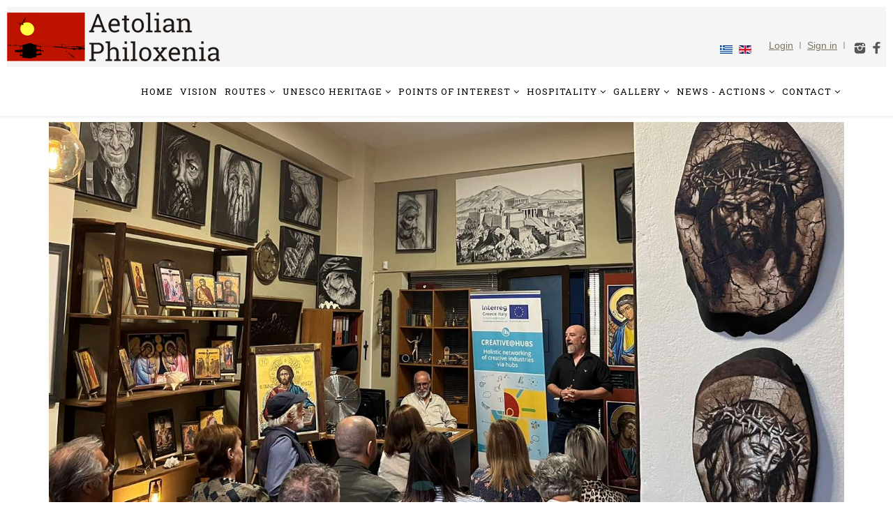

--- FILE ---
content_type: text/html; charset=utf-8
request_url: https://portal.aetolianphiloxenia.gr/index.php/en/test/94-news-actions-events/events-actions-workshops/308-23rd-cultural-industry-workshop-creative-hubs-creation-of-works-of-art-from-recyclable-materials-painting-on-raw-materials-aging-techniques-in-the-manufacture-of-images-in-collaboration-with-the-art-lighting-creations-icons-genesis
body_size: 10466
content:
<!DOCTYPE html>
<html xmlns="http://www.w3.org/1999/xhtml" xml:lang="en-gb" lang="en-gb" dir="ltr">
    <head>
<script>window.dataLayer = window.dataLayer || [];</script>
<!-- Google Tag Manager JS V.1.0.2 from Tools for Joomla -->
<script>(function(w,d,s,l,i){w[l]=w[l]||[];w[l].push({'gtm.start':
new Date().getTime(),event:'gtm.js'});var f=d.getElementsByTagName(s)[0],
j=d.createElement(s),dl=l!='dataLayer'?'&l='+l:'';j.async=true;j.src=
'//www.googletagmanager.com/gtm.js?id='+i+dl;f.parentNode.insertBefore(j,f);
})(window,document,'script','dataLayer','');</script>
<!-- End Google Tag Manager JS -->
        <meta http-equiv="X-UA-Compatible" content="IE=edge">
        <meta name="viewport" content="width=device-width, initial-scale=1">
                <!-- head -->
        <base href="https://portal.aetolianphiloxenia.gr/index.php/en/test/94-news-actions-events/events-actions-workshops/[base64]" />
	<meta http-equiv="content-type" content="text/html; charset=utf-8" />
	<meta name="author" content="aetolian1" />
	<meta name="generator" content="Joomla! - Open Source Content Management" />
	<title>23rd Cultural Industry Workshop (Creative@Hubs) &quot;Creation of works of art from recyclable materials, painting on raw materials &amp; aging techniques in the manufacture of images&quot;, in collaboration with the “Art Lighting Creations” &amp; “ICONS GENESIS”</title>
	<link href="https://portal.aetolianphiloxenia.gr/index.php/el/test/90-2021-06-16-05-34-38/2021-07-06-21-35-20/307-23-creative-hubs-art-lighting-creations-icons-genesis" rel="alternate" hreflang="el-GR" />
	<link href="https://portal.aetolianphiloxenia.gr/index.php/en/test/94-news-actions-events/events-actions-workshops/[base64]" rel="alternate" hreflang="en-GB" />
	<link href="/images/dimitra/fav.png" rel="shortcut icon" type="image/vnd.microsoft.icon" />
	<link href="/favicon.ico" rel="shortcut icon" type="image/vnd.microsoft.icon" />
	<link href="https://portal.aetolianphiloxenia.gr/index.php/en/component/search/?Itemid=727&amp;catid=94&amp;id=308&amp;format=opensearch" rel="search" title="Search Aitoliki Filoxenia" type="application/opensearchdescription+xml" />
	<link href="https://portal.aetolianphiloxenia.gr/media/plg_social2s/css/behavior/s2sdefault.css" rel="stylesheet" type="text/css" />
	<link href="https://portal.aetolianphiloxenia.gr/media/plg_social2s/css/styles/default.css" rel="stylesheet" type="text/css" />
	<link href="https://portal.aetolianphiloxenia.gr/media/plg_social2s/css/s2sfont.min.css" rel="stylesheet" type="text/css" />
	<link href="//fonts.googleapis.com/css?family=Roboto+Slab:100,300,regular,700&amp;subset=greek,cyrillic-ext" rel="stylesheet" type="text/css" />
	<link href="/templates/shaper_helix3/css/bootstrap.min.css" rel="stylesheet" type="text/css" />
	<link href="/templates/shaper_helix3/css/font-awesome.min.css" rel="stylesheet" type="text/css" />
	<link href="/templates/shaper_helix3/css/legacy.css" rel="stylesheet" type="text/css" />
	<link href="/templates/shaper_helix3/css/template.css" rel="stylesheet" type="text/css" />
	<link href="/templates/shaper_helix3/css/presets/preset1.css" rel="stylesheet" type="text/css" class="preset" />
	<link href="/templates/shaper_helix3/css/frontend-edit.css" rel="stylesheet" type="text/css" />
	<link href="/media/mod_languages/css/template.css?65329462543f8e4090d03b7b1a6b4d2f" rel="stylesheet" type="text/css" />
	<style type="text/css">
body{font-family:Roboto Slab, sans-serif; font-weight:300; }h1{font-family:Roboto Slab, sans-serif; font-weight:300; }h2{font-family:Roboto Slab, sans-serif; font-weight:normal; }h3{font-family:Roboto Slab, sans-serif; font-weight:normal; }h4{font-family:Roboto Slab, sans-serif; font-weight:normal; }h5{font-family:Roboto Slab, sans-serif; font-weight:normal; }h6{font-family:Roboto Slab, sans-serif; font-weight:700; }.sp-megamenu-parent{font-family:Roboto Slab, sans-serif; font-size:14px; font-weight:300; }p {text-align: justify;}
.fa.fa-facebook, .fa.fa-twitter, .fa.fa-youtube {padding-left: 3px;}

.sp-top2 {font-family: Arial, Helvetica, sans-serif; text-align: right; margin-top: 35px;}

.featherlight .featherlight-close-icon {font-size: 30px;}

.sp-simpleportfolio-btns a.btn-view,
.sp-simpleportfolio-overlay .btn-view {
    display: none !important;}

.featherlight:last-of-type {background: rgb(255 255 255 / 90%);}



.Modern-Slider .item .img-fill {max-height: 870px !important;}

.sp-module ul >li >a {line-height: 18px;}

#contact {margin-left: 0px !important;}


html, body{
	margin:0;
	padding:0;	
}
#myTable {
	float:left;
	border-collapse:collapse;	
	width:100%;
}
/* #Tablet (Portrait)
================================================== */
/* Note: Design for a width of 768px */
@media all and (max-width: 479px) {
    td.col_1{
        display:inline;
		width:100%;
		height:0;
		opacity:0;
		visibility: collapse;		
    } 
}
/* #Mobile (Landscape)
================================================== */
/* Note: Design for a width of 600px */
@media all and (min-width: 600px) and (max-width: 767px) {
    td.col_2{
        disply:none;
		width:0;
		height:0;
		opacity:0;
		visibility: collapse
    } 
}
/* #Mobile (Landscape)
================================================== */
/* Note: Design for a width of 480px */
@media all and (min-width: 480px) and (max-width: 599px) {
    td.col_3{
        disply:none;
		width:0;
		height:0;
		opacity:0;
		visibility: collapse
    } 
}
/*  #Mobile (Portrait)
================================================== */
/* Note: Design for a width of 320px */
@media all and (max-width: 479px) {
    td.col_4{
        display:none;
		width:0;
		height:0;
		opacity:0;
		visibility: collapse
    }    
}








.h8 {text-decoration: none; font-weight: 700; font-size: 16px;}


.nav>li>a {text-decoration: none; font-weight: 700; line-height: 28px; padding: 20px;}
.entry-header {margin-bottom: 10px;}

.sp-module ul >li >a:before {content: none;}

.sp-page-builder .page-content #section-id-1623268972478 .sppb-section-title .sppb-title-heading {font-weight: 600;}
.sp-page-builder .page-content #section-id-1623268972457 .sppb-section-title .sppb-title-heading {font-weight: 600;}
.sp-page-builder .page-content #section-id-1623268972424 .sppb-section-title .sppb-title-heading {font-weight: 600;}

body {font-weight: 400;}

.sppb-flipbox-panel .flip-box .flip-box-inner a {text-decoration: none;}

a {text-decoration: underline;}
.sp-module ul >li >a {text-decoration: none; font-weight: 700; line-height: 28px; padding: 10px 0;}
.sp-simpleportfolio .sp-simpleportfolio-item .sp-simpleportfolio-overlay-wrapper .sp-simpleportfolio-overlay {background: rgb(105 100 85 / 84%);}

.sp-simpleportfolio .sp-simpleportfolio-item .sp-simpleportfolio-info h3>a {font-weight: 100; color: #736230; line-height: 20px;}
.sp-simpleportfolio .sp-simpleportfolio-item .sp-simpleportfolio-info h3>a:hover {color: #444444 !important; }
.sp-simpleportfolio .sp-simpleportfolio-item .sp-simpleportfolio-info h3:hover {color: #444444 !important; }

.sp-simpleportfolio .sp-simpleportfolio-item .sp-simpleportfolio-info a:hover {color: #444444 !important;}

.sp-simpleportfolio .sp-simpleportfolio-item .sp-simpleportfolio-info:hover {background: #a6a398; color: #444444 !important;}

.sp-simpleportfolio .sp-simpleportfolio-item .sp-simpleportfolio-info {font-size: 14px;}

.sp-simpleportfolio .sp-simpleportfolio-item .sp-simpleportfolio-info h3 {font-size: 20px; color: #736230; line-height: 16px;}




.sp-module .sp-module-title {font-size: 18px; margin: 20px 0px 0 0px; color: #797360;}

.sp-megamenu-parent >li >a, .sp-megamenu-parent >li >span {line-height: 70px; text-decoration: none;}

.sppb-image-carousel-layout1 .sppb-carousel-extended-content-wrap, .sppb-image-carousel-layout1 .sppb-carousel-extended-item img, .sppb-image-carousel-layout1 .sppb-carousel-extended-item-overlay {border-radius: 0px;}

#sp-header {height: 70px;}
#sp-main-body {padding: 0px;}
.page-header {display: none;}

.lnpd_item_wrapper .lnpd_item_with_intro .lnpd_item_introtext {background: none; font-size: 1.2em; }

.lnpd_item_wrapper .lnpd_item_with_intro .lnpd_item_title {color: #736230; font-size: 20px; font-weight: 300; text-decoration: none;}

#sp-page-builder .sppb-section-title {margin-bottom: 20px;}

.sp-page-builder .page-content #section-id-1623268972478 .sppb-section-title .sppb-title-subheading  {  line-height: 40px;
  font-size: 30px;
  font-weight: 900;
  color: #2a2a2a;}

.sppb-carousel-extended-heading {  
  margin: 0;
  padding: 30px 30px 20px 30px;
  font-size: 18px;
  font-weight: 300;
  color: #fff;
  position: relative;
  width: 100%;
  background-color: #797360;
  border: 1px solid #797360;
  transform: translateY(100%)
  translateY(80px)
  translateZ(0);
  transition: transform 0.5s ease-out;}

.sppb-carousel-extended-heading:hover {
  transform: translateY(100%)
  translateY(60px)
  translateZ(0);}


.sp-page-builder .page-content #section-id-1623268972424 .sppb-section-title .sppb-title-subheading {font-weight: 900; line-height: 40px;}

.sppb-carousel-arrow.right i {top: 15px;}
.sppb-carousel-arrow.left i {top: 15px;}
.sppb-carousel-arrow {  position:absolute;
  top:50%;
  right:30px;
  width: 50px;
  height: 50px;
  background-color: #797360;
  border:0 none;
  border-radius: 50%;
  font-family: 'FontAwesome';
  color:#FFF;
  outline: none;
  opacity: 0.3;
  transition: all .3s;}

#sp-footer {background: #e8e8e8; color: #6f6f6f; font-size: 12px; text-align: right; font-weight: 400;}

.fa.fa-facebook, .fa.fa-twitter, .fa.fa-youtube {color: #444444;}

.sp-megamenu-parent .sp-dropdown .sp-dropdown-inner {padding: 0px;}
.sp-megamenu-parent >li a {font-size: 13px; font-weight: 400;}
.sp-megamenu-parent .sp-dropdown li.sp-menu-item >a
{  opacity: 1;
  display: inline-table;
  background: #f7f7f7;
  font-weight: 400;
  color: #2a2a2a!important;
  padding-left: 20px;
  padding-right: 20px;
  height: 0px;
  width: 100%;
  -webkit-transition: all 0.3s ease 0s;
  -moz-transition: all 0.3s ease 0s;
  -o-transition: all 0.3s ease 0s;
  transition: all 0.3s ease 0s;
  position: relative;
  border-bottom: 1px solid #eee;}

.sp-megamenu-parent .sp-dropdown li.sp-menu-item >a {text-decoration: none;}


.sp-megamenu-parent .sp-dropdown li.sp-menu-item >a:hover {  opacity: 1;
   background: #fff;
  color: #736230!important;
  padding-left: 25px;}

.sp-megamenu-parent >li >a, .sp-megamenu-parent >li >span {padding: 0 5px;}

#sp-top-bar{ background-color:#f5f5f5;color:#999999;margin:10px 10px 0px 10px; }#sp-bottom{ background-color:#dbdbdd;padding:100px 0px; }
	</style>
	<script src="/media/jui/js/jquery.min.js?65329462543f8e4090d03b7b1a6b4d2f" type="text/javascript"></script>
	<script src="/media/jui/js/jquery-noconflict.js?65329462543f8e4090d03b7b1a6b4d2f" type="text/javascript"></script>
	<script src="/media/jui/js/jquery-migrate.min.js?65329462543f8e4090d03b7b1a6b4d2f" type="text/javascript"></script>
	<script src="/media/system/js/caption.js?65329462543f8e4090d03b7b1a6b4d2f" type="text/javascript"></script>
	<script src="/templates/shaper_helix3/js/bootstrap.min.js" type="text/javascript"></script>
	<script src="/templates/shaper_helix3/js/jquery.sticky.js" type="text/javascript"></script>
	<script src="/templates/shaper_helix3/js/main.js" type="text/javascript"></script>
	<script src="/templates/shaper_helix3/js/frontend-edit.js" type="text/javascript"></script>
	<script type="text/javascript">
var s2s_mobile = '';
                (function(d){
                  var f = d.getElementsByTagName('SCRIPT')[0], p = d.createElement('SCRIPT');
                  p.type = 'text/javascript';
                  p.async = false;
                  p.defer = true;
                  p.src = 'https://portal.aetolianphiloxenia.gr/media/plg_social2s/js/social2s.min.js';
                  f.parentNode.insertBefore(p, f);
                }(document));
            var insert = '0';var insert_position = '0';var insert_element = '';var s2s_checkCookie = '0';var s2s_lang_1tag = 'en_GB';var s2s_lang_2tag = 'en';var s2s_lang_direction = 'lang_directon_right';var s2s_load_scripts_onload = '2';var s2s_context = 'com_content.article';var s2s_debug = '0';var s2s_version = '4.1.6';var s2s_art_mobile_min = '978';var s2s_k2_remove_social = '0';var s2s_sha = '';var s2s_cta_active = '0';var s2s_cta_default = 'twitter';var twitter_b_count_hide = '1';var twitter_b_count = '0';var facebook_count_hide = '1';var facebook_like_count = '0';var facebook_share_count = '0';var facebook_total_count = '0';var pinterest_count_hide = '1';var pinterest_count = '0';var linkedin_count_hide = '1';var linkedin_count = '0';var gplus_b_count_hide = '1';var gplus_b_count = '0';var tumblr_count = '0';var tumblr_count_hide = '0';var vk_b_count_hide = '1';var vk_b_count = '0';var php_full_link = 'https%3A%2F%2Fportal.aetolianphiloxenia.gr%2Findex.php%2Fen%2Ftest%2F94-news-actions-events%2Fevents-actions-workshops%[base64]';var php_title = '23rd%20Cultural%20Industry%20Workshop%20%28Creative%40Hubs%29%20%22Creation%20of%20works%20of%20art%20from%20recyclable%20materials%2C%20painting%20on%20raw%20materials%20%26%20aging%20techniques%20in%20the%20manufacture%20of%20images%22%2C%20in%20collaboration%20with%20the%20%E2%80%9CArt%20Lighting%20Creations%E2%80%9D%20%26%20%E2%80%9CICONS%20GENESIS%E2%80%9D';jQuery(window).on('load',  function() {
				new JCaption('img.caption');
			});
var sp_preloader = '0';

var sp_gotop = '0';

var sp_offanimation = 'default';

	</script>
	<meta property="og:title" content="23rd Cultural Industry Workshop (Creative@Hubs) &quot;Creation of works of art from recyclable materials, painting on raw materials &amp; aging techniques in the manufacture of images&quot;, in collaboration with the “Art Lighting Creations” &amp; “ICONS GENESIS”"><meta property="og:description" content="The Chamber of Aetoloakarnania in the context of the implementation of the operation &quot;Holistic networking of creative SMEs through collaborative spaces (hubs) Holistic networking of creative industries via hubs - Creative@Hubs&quot;, co-organized the 23rd knowledge extension workshop on: &quot;Creation of works of art from recyclable materials, painting on raw materials &amp; aging techniques in the manufacture of images&quot;, in collaboration with the “Art Lighting Creations” &amp; “ICONS GENESIS”The 23rd cultural industry workshop was successfully..."><meta property="og:image" content="https://portal.aetolianphiloxenia.gr/images/Aetolian1/23rd_4_1.jpg"><meta property="og:image:width" content="500" /><meta property="og:image:height" content="399" /><meta property="og:site_name" content="Aitoliki Filoxenia" /><meta property="og:url"  content="https://portal.aetolianphiloxenia.gr/index.php/en/test/94-news-actions-events/events-actions-workshops/[base64]" /><meta property="og:type"  content="website" /><meta property="fb:app_id" content="514279921989553" />
	<meta property="og:url" content="https://portal.aetolianphiloxenia.gr/index.php/en/test/94-news-actions-events/events-actions-workshops/[base64]" />
	<meta property="og:type" content="article" />
	<meta property="og:title" content="23rd Cultural Industry Workshop (Creative@Hubs) "Creation of works of art from recyclable materials, painting on raw materials & aging techniques in the manufacture of images", in collaboration with the “Art Lighting Creations” & “ICONS GENESIS”" />
	<meta property="og:description" content="The Chamber of Aetoloakarnania in the context of the implementation of the operation "Holistic networking of creative SMEs through collaborative spaces (hu..." />
	<meta property="og:image" content="https://portal.aetolianphiloxenia.gr/images/2022/10/18/23rd 11.jpg" />
	<meta property="og:image:width" content="600" />
	<meta property="og:image:height" content="315" />
	<link href="https://portal.aetolianphiloxenia.gr/index.php/el/test/90-2021-06-16-05-34-38/2021-07-06-21-35-20/307-23-creative-hubs-art-lighting-creations-icons-genesis" rel="alternate" hreflang="x-default" />

        <!-- Global site tag (gtag.js) - Google Analytics -->
<script async src="https://www.googletagmanager.com/gtag/js?id=UA-210476225-1"></script>
<script>
  window.dataLayer = window.dataLayer || [];
  function gtag(){dataLayer.push(arguments);}
  gtag('js', new Date());

  gtag('config', 'UA-210476225-1');
</script>
<!-- Google Tag Manager -->
<script>(function(w,d,s,l,i){w[l]=w[l]||[];w[l].push({'gtm.start':
new Date().getTime(),event:'gtm.js'});var f=d.getElementsByTagName(s)[0],
j=d.createElement(s),dl=l!='dataLayer'?'&l='+l:'';j.async=true;j.src=
'https://www.googletagmanager.com/gtm.js?id='+i+dl;f.parentNode.insertBefore(j,f);
})(window,document,'script','dataLayer','GTM-KK9WG5H');</script>
<!-- End Google Tag Manager -->
<title>Aetolean Philoxenia</title>
    </head>

    <body class="site com-content view-article no-layout no-task itemid-727 en-gb ltr  sticky-header layout-fluid off-canvas-menu-init">
<!-- Google Tag Manager iframe V.1.0.2 from Tools for Joomla -->
<noscript><iframe src='//www.googletagmanager.com/ns.html?id='
height='0' width='0' style='display:none;visibility:hidden'></iframe></noscript>
<!-- End Google Tag Manager iframe -->

        <div class="body-wrapper">
            <div class="body-innerwrapper">
                <section id="sp-top-bar"><div class="row"><div id="sp-logo" class="col-xs-12 col-sm-6 col-md-6"><div class="sp-column "><div class="logo"><a href="/"><img class="sp-default-logo" src="/images/dimitra/logo.png" alt="Aitoliki Filoxenia"></a></div></div></div><div id="sp-top2" class="col-xs-12 col-sm-6 col-md-6"><div class="sp-column sp-top2"><div class="sp-module "><div class="sp-module-content"><div class="mod-languages">

	<ul class="lang-inline" dir="ltr">
						<li>
			<a href="/index.php/el/test/90-2021-06-16-05-34-38/2021-07-06-21-35-20/307-23-creative-hubs-art-lighting-creations-icons-genesis">
												<img src="/media/mod_languages/images/el_gr.gif" alt="Ελληνικά" title="Ελληνικά" />										</a>
			</li>
											<li class="lang-active">
			<a href="https://portal.aetolianphiloxenia.gr/index.php/en/test/94-news-actions-events/events-actions-workshops/[base64]">
												<img src="/media/mod_languages/images/en.gif" alt="English (UK)" title="English (UK)" />										</a>
			</li>
				</ul>

</div>
</div></div><div class="sp-module "><div class="sp-module-content">

<div class="custom"  >
	<table border="0">
<tbody>
<tr>
<td style="vertical-align: bottom;" valign="bottom"><a href="http://hot.aetolianphiloxenia.gr/el_GR/authentication/login">Login</a></td>
<td style="vertical-align: bottom;" valign="bottom">  I  </td>
<td style="vertical-align: bottom;" valign="bottom"><a href="https://hot.aetolianphiloxenia.gr/el_GR/authentication/register">Sign in</a></td>
<td style="vertical-align: bottom;" valign="bottom">  I  </td>
<td style="vertical-align: bottom;" valign="bottom"><a href="https://www.instagram.com/terms/unblock/?next=/aetolianphiloxenia/" target="_blank" rel="noopener noreferrer"><img src="/images/instagram01.png" alt="" /></a></td>
<td style="vertical-align: bottom;" valign="bottom"><a href="https://www.facebook.com/profile.php?id=100073087070487" target="_blank" rel="noopener noreferrer"><img src="/images/facebook01.png" alt="" /></a></td>
</tr>
</tbody>
</table></div>
</div></div></div></div></div></section><section id="sp-section-2"><div class="container"><div class="row"><div id="sp-top3" class="col-xs-12 col-sm-12 col-md-12 hidden-md hidden-lg hidden-sm"><div class="sp-column "><div class="sp-module "><div class="sp-module-content">

<div class="custom"  >
	<table style="width: 100%;">
<tbody>
<tr>
<td colspan="2"><img style="display: block; margin-left: auto; margin-right: auto;" src="/images/dimitra/app/donwload_app.jpg" alt="" /></td>
</tr>
<tr>
<td style="text-align: -webkit-right;"><a href="#"><img src="/images/dimitra/app/google.jpg" alt="" /></a></td>
<td><a href="#"><img src="/images/dimitra/app/ios.jpg" alt="" /></a></td>
</tr>
</tbody>
</table></div>
</div></div></div></div></div></div></section><header id="sp-header"><div class="container"><div class="row"><div id="sp-menu" class="col-xs-12 col-sm-12 col-md-12"><div class="sp-column ">			<div class='sp-megamenu-wrapper'>
				<a id="offcanvas-toggler" class="visible-sm visible-xs" aria-label="Helix Megamenu Options" href="#"><i class="fa fa-bars" aria-hidden="true" title="Helix Megamenu Options"></i></a>
				<ul class="sp-megamenu-parent menu-slide-down hidden-sm hidden-xs"><li class="sp-menu-item"><a  href="/index.php/en/home-3"  >Home</a></li><li class="sp-menu-item"><a  href="/index.php/en/pages-2"  >VISION</a></li><li class="sp-menu-item sp-has-child"><a  href="#"  >ROUTES</a><div class="sp-dropdown sp-dropdown-main sp-menu-right" style="width: 240px;"><div class="sp-dropdown-inner"><ul class="sp-dropdown-items"><li class="sp-menu-item"><a  href="/index.php/en/blog-2/blog-with-right-sidebar"  >CULTURE, ENVIROMENT &amp; HISTORY ROUTE in &quot;Messolonghi-Aetoliko&quot; LAGOON</a></li><li class="sp-menu-item"><a  href="/index.php/en/blog-2/blog-with-right-sidebar-2"  >CULTURAL ROUTE OF ANCIENT THEATERS IN AETOLIA</a></li><li class="sp-menu-item"><a  href="/index.php/en/blog-2/blog-with-right-sidebar-3"  >SAINT NIKOLAOS ROUTE IN THE AETOLIAN LAND</a></li><li class="sp-menu-item"><a  href="/index.php/en/blog-2/blog-with-right-sidebar-4"  >HISTORICAL ROUTE OF S.C. MESSOLONGHI</a></li></ul></div></div></li><li class="sp-menu-item sp-has-child"><a  href="#"  >UNESCO HERITAGE</a><div class="sp-dropdown sp-dropdown-main sp-menu-right" style="width: 240px;"><div class="sp-dropdown-inner"><ul class="sp-dropdown-items"><li class="sp-menu-item"><a  href="/index.php/en/post-formats-7/post-formats-2"  >INTANGIBLE CULTURAL HERITAGE OF GREECE</a></li><li class="sp-menu-item"><a  href="/index.php/en/post-formats-7/post-formats-9"  >THE FEAST OF Ai SYMIOS IN MESSOLONGHI</a></li><li class="sp-menu-item"><a  href="/index.php/en/post-formats-7/post-formats-10"  >THE FEAST OF SAINT AGATHI IN AETOLIKO</a></li><li class="sp-menu-item"><a  href="/index.php/en/post-formats-7/post-formats-11"  >FISHING WITH “STAFNOKARI” IN AETOLIKO</a></li></ul></div></div></li><li class="sp-menu-item sp-has-child"><a  href="#"  >POINTS OF INTEREST</a><div class="sp-dropdown sp-dropdown-main sp-menu-right" style="width: 240px;"><div class="sp-dropdown-inner"><ul class="sp-dropdown-items"><li class="sp-menu-item"><a  href="/index.php/en/post-formats-8/post-formats-3"  >CULTURE – HISTORY</a></li><li class="sp-menu-item"><a  href="/index.php/en/post-formats-8/post-formats-4"  >NATURE &amp; COUNTRYSIDE</a></li></ul></div></div></li><li class="sp-menu-item sp-has-child"><a  href="#"  >HOSPITALITY </a><div class="sp-dropdown sp-dropdown-main sp-menu-right" style="width: 240px;"><div class="sp-dropdown-inner"><ul class="sp-dropdown-items"><li class="sp-menu-item"><a  href="/index.php/en/post-formats-9/post-formats-8"  >AETOLEAN PRODUCTS</a></li><li class="sp-menu-item"><a  href="/index.php/en/post-formats-9/post-formats-5"  >CATERING BUSINESSES</a></li><li class="sp-menu-item"><a  href="/index.php/en/post-formats-9/post-formats-6"  >ACCOMODATION BUSINESSES</a></li><li class="sp-menu-item"><a  href="/index.php/en/post-formats-9/post-formats-9"  >SERVICES - OTHER ACTIVITIES</a></li><li class="sp-menu-item"><a  href="/index.php/en/post-formats-9/post-formats-10"  >AGRI-FOOD PRODUCT BUSINESSES</a></li><li class="sp-menu-item"><a  href="/index.php/en/post-formats-9/post-formats-7"  >THEMATIC ACTIVITIES BUSINESSES</a></li></ul></div></div></li><li class="sp-menu-item sp-has-child"><a  href="#"  >GALLERY</a><div class="sp-dropdown sp-dropdown-main sp-menu-right" style="width: 240px;"><div class="sp-dropdown-inner"><ul class="sp-dropdown-items"><li class="sp-menu-item"><a  href="/index.php/en/post-formats-10/post-formats-10"  >VIDEO</a></li><li class="sp-menu-item"><a  href="/index.php/en/post-formats-10/post-formats-11"  >PHOTOS</a></li></ul></div></div></li><li class="sp-menu-item sp-has-child"><a  href="#"  >NEWS - ACTIONS</a><div class="sp-dropdown sp-dropdown-main sp-menu-right" style="width: 240px;"><div class="sp-dropdown-inner"><ul class="sp-dropdown-items"><li class="sp-menu-item"><a  href="/index.php/en/post-formats-11/post-formats-10"  >EVENTS - ACTIONS -  WORKSHOPS</a></li><li class="sp-menu-item"><a  href="#"  >CULTURE EXPERIENCES </a></li><li class="sp-menu-item"><a  href="/index.php/en/post-formats-11/post-formats-11"  >CREATIVE@HUBS NODE </a></li><li class="sp-menu-item"><a  href="/index.php/en/post-formats-11/post-formats-12"  >e-LEARNING COURSES</a></li></ul></div></div></li><li class="sp-menu-item sp-has-child"><a  href="/index.php/en/post-formats-12"  >CONTACT</a><div class="sp-dropdown sp-dropdown-main sp-menu-right" style="width: 240px;"><div class="sp-dropdown-inner"><ul class="sp-dropdown-items"><li class="sp-menu-item"><a  href="/index.php/en/post-formats-12/tourist-cultural-info"  >TOURIST CULTURAL INFO</a></li></ul></div></div></li></ul>			</div>
		</div></div></div></div></header><section id="sp-page-title"><div class="row"><div id="sp-title" class="col-sm-12 col-md-12"><div class="sp-column "></div></div></div></section><section id="sp-main-body"><div class="container"><div class="row"><div id="sp-component" class="col-sm-12 col-md-12"><div class="sp-column "><div id="system-message-container">
	</div>
<article class="item item-page" itemscope itemtype="http://schema.org/Article">
	<meta itemprop="inLanguage" content="en-GB" />
		<div class="page-header">
		<h1> test </h1>
	</div>
	
	
		<div class="pull-left entry-image full-image">
		<img
			 src="/images/2022/10/18/23rd 11.jpg" alt="" itemprop="image"/>
	</div>

	<div class="entry-header">
		
		
					<h2 itemprop="name">
									23rd Cultural Industry Workshop (Creative@Hubs) &quot;Creation of works of art from recyclable materials, painting on raw materials &amp; aging techniques in the manufacture of images&quot;, in collaboration with the “Art Lighting Creations” &amp; “ICONS GENESIS”							</h2>
												</div>

					
	
	
				
	
			<div itemprop="articleBody">
		<p><strong><em>The Chamber of Aetoloakarnania in the context of the implementation of the operation </em></strong><strong><em>"Holistic networking of creative SMEs through collaborative spaces (hubs) Holistic networking of creative industries via hubs - <a href="mailto:Creative@Hubs&quot;,">Creative@Hubs",</a> </em></strong><strong><em>co-organized the 23<sup>rd</sup> knowledge extension workshop on: </em></strong><strong><em>"</em></strong><strong><em>Creation</em><em> of works of art from recyclable materials, painting on raw materials &amp; aging techniques in the manufacture of images</em><em><strong>"</strong>, </em></strong><strong><em>in collaboration with the</em></strong><strong><em> “Art Lighting Creations” &amp; “ICONS GENESIS”</em></strong></p>
<p>The 23<sup>rd</sup> cultural industry workshop was successfully held in the framework of the "Creative@Hubs" program, on Wednesday October 5, at 18:00, entitled <strong>"</strong><strong>Creation</strong> of <strong>works of</strong> art from recyclable materials, painting on raw materials &amp; aging techniques in the manufacture of images", carried out, at the "<strong>Art Lighting Creations" &amp; "GENESIS ICONS”,</strong> accompanied by the appropriate logistical equipment.</p>
<p style="text-align: justify;">The workshop was prefaced by the Hub Manager of the project, Vassilis Artikos, who after welcoming the participants, emphasizing that the workshop took place in a highly hospitable, visual and creative space, at the same time introduced the topic that would follow while making a short introduction for the two speakers – artists, Mr. Antonis Nastoulis (Painter, Hagiographer and Sculptor) and Alexandros Stratoulis (Visual Artist and Decorator) referring to their work and giving the floor to the first speaker.</p>
<p style="text-align: justify;">So, taking the floor, Antonis Nastoulis started from the end, that is, surrealism; he made a historical retrospective talking about the currents that prevailed at times in the so-called Byzantine art in general and hagiography. However, he did not neglect to mention the particularly important fact that surrealism is also strongly found in ancient Greek art. The Art of the early Christian period took elements from antiquity that transformed them into exclusively its own, such as the human form, which, however, it was presented, emphasizing its interiority. The speaker also referred to the separation of style in Byzantine art and hagiography, identifying the geographical areas where they appeared.</p>
<p style="text-align: justify;">Then the floor was taken by Alexandros Stratoulis, who began his presentation by referring to the difference between "Western" hagiography, where beauty is presented in detail, and "Eastern", where it is closer to the spirituality, inwardness, and holiness of the figures. He also referred to the way in which he approaches a material in which a hagiography or a religious theme is to be painted, based, on the one hand, on usability but also on whether it will have a good market value, since the fact that every artist should make a decent living, should not be ignored.</p>
<p style="text-align: justify;">At this point, Mr. Stratoulis explained to the artists participating in the workshop, who were many of them, but also to ordinary people who are interested in art, the reasons that led him along with Mr. Nastoulis to proceed to the joint effort and synergy in order to create not only hagiographic artefacts, but also artistically utilitarian works, which could be used by any customer.</p>
<p style="text-align: justify;">He stressed that the process of finding either old or new materials that are no longer used, is time-consuming, persistent, and sometimes painful since the visual artist often seeks them in abandoned buildings at the risk of even his physical integrity. In this case, however, the essence of artistic creativity is found, since from a "useless" material, the artist creates an object worthy for sale with significant market value. Therefore, he also referred to the creation of art from recyclable materials and the aging techniques in the manufacture of images. Extensive reference was also made to the e-commerce platforms and the possibility given through them, the artists to showcase their works and increase their sales. He even gave as an example the progress of sales of his own business with the use of e-shops during a pandemic.</p>
<p style="text-align: justify;">At the end of the workshop, a constructive discussion with the audience followed as the attendees asked their questions to the instructors while at the same time, they were able to tour the space and look at the works. At the end, a buffet with cool refreshments was offered at the workshop venue.</p>
<p style="text-align: center;"><img src="/images/Aetolian1/23rd_2.jpg" alt="" /></p>
<p style="text-align: center;"><img src="/images/Aetolian1/23rd_3.jpg" alt="" /></p>
<p style="text-align: center;"><img src="/images/Aetolian1/23rd_4.jpg" alt="" /></p>
<p style="text-align: center;"><img src="/images/Aetolian1/23rd_5.jpg" alt="" /></p> 	</div>

	
	
				
	
	<div class="s2s_supra_contenedor lang_directon_right s2sdefault  align_left  s2s_balloon_bottom " ><input name="social2s_url" type="hidden" class="social2s_url" value="https://portal.aetolianphiloxenia.gr/index.php/en/test/94-news-actions-events/events-actions-workshops/[base64]" /><div class="s2s_contenedor  s2s_no_text  s2s-btn-group"><div class="s2s_twitter s2s_btn s2s-btn-default ">
			<a class="s2s_icon" ><i class="s2sfo fo-twitter-circle"></i>   </a>
			<div class="globo s2s_globo_closed s2s_twitter_iframe">
				<div class="s2s_flecha"></div>

				<a style="display:none" 
					href="https://twitter.com/share"
					data-text="23rd Cultural Industry Workshop (Creative@Hubs) "Creation of works of art from recyclable materials, painting on raw materials & aging techniques in the manufacture of images", in collaboration with the “Art Lighting Creations” & “ICONS GENESIS”" 
					data-url="https://portal.aetolianphiloxenia.gr/index.php/en/test/94-news-actions-events/events-actions-workshops/[base64]" 
					class="twitter-share-button" data-lang="en" 
					data-size="large" data-count="none">
				</a></div>
		</div><div class="s2s_facebook s2s_btn s2s-btn-default " >
			<a class="s2s_icon"><i class="s2sfo fo-facebook-circle"></i>   </a>
				<div class="globo s2s_globo_closed s2s_facebook_iframe">
					<div class="s2s_flecha"></div>
					<div id="fb-root"></div><fb:share-button type="box_count" 
						data-layout="button_count" 
						data-href="https://portal.aetolianphiloxenia.gr/index.php/en/test/94-news-actions-events/events-actions-workshops/[base64]" 
						data-size="small" 
					>
					</fb:share-button>
							
					
					</div>
			</div><div class="s2s_pinterest s2s_btn s2s-btn-default "><a class="s2s_icon"><i class="s2sfo fo-pinterest-circle"></i>   </a><div class="globo s2s_globo_closed s2s_pinterest_iframe">
					<div class="s2s_flecha"></div>
					<a href="//www.pinterest.com/pin/create/button/?url=https%3A%2F%2Fportal.aetolianphiloxenia.gr%2Findex.php%2Fen%2Ftest%2F94-news-actions-events%2Fevents-actions-workshops%[base64]&amp;description=23rd%20Cultural%20Industry%20Workshop%20%28Creative%40Hubs%29%20%22Creation%20of%20works%20of%20art%20from%20recyclable%20materials%2C%20painting%20on%20raw%20materials%20%26%20aging%20techniques%20in%20the%20manufacture%20of%20images%22%2C%20in%20collaboration%20with%20the%20%E2%80%9CArt%20Lighting%20Creations%E2%80%9D%20%26%20%E2%80%9CICONS%20GENESIS%E2%80%9D" data-pin-do="buttonBookmark" 
					 
					data-pin-color="red" 
					 
					data-pin-tall="true" data-pin-sticky="false"></a> </div>
			</div><div class="s2s_linkedin s2s_btn s2s-btn-default " >
			<a class="s2s_icon"><i class="s2sfo fo-linkedin-circle"></i>   </a>
				<div class="globo s2s_globo_closed s2s_linkedin_iframe">
					<div class="s2s_flecha"></div>
				
					<script type="IN/Share"  data-url="https://portal.aetolianphiloxenia.gr/index.php/en/test/94-news-actions-events/events-actions-workshops/[base64]"></script>
				</div>
			</div><div class="s2s_tumblr s2s_btn s2s-btn-default " lang="en"><a class="s2s_icon"><i class="s2sfo fo-tumblr-circle"></i>   </a>
				<div class="globo s2s_globo_closed s2s_tumblr_iframe">
					<div class="s2s_flecha"></div>
					<a class="tumblr-share-button" 
					data-locale="en_GB" 
					data-href="https://portal.aetolianphiloxenia.gr/index.php/en/test/94-news-actions-events/events-actions-workshops/[base64]" 
					data-color="blue" 
					data-notes="right"
					href="https://embed.tumblr.com/share"></a></div></div></div></div>
			<div class="article-footer-wrap">
			<div class="article-footer-top">
								













			</div>
			<div id="sp-comments"></div>		</div>
	
</article></div></div></div></div></section><section id="sp-bottom"><div class="container"><div class="row"><div id="sp-bottom1" class="col-sm-6 col-md-4"><div class="sp-column "><div class="sp-module "><div class="sp-module-content">

<div class="custom"  >
	<table border="0" width="100%">
<tbody>
<tr>
<td valign="top"><img src="/images/dimitra/epim_en.png" alt="" /></td>
<td valign="top"><img src="/images/dimitra/logo1.png" alt="" /></td>
</tr>
</tbody>
</table>
<p>EUROPEAN REGIONAL DEVELOPMENT FUND<br />Operational Program of "Western Greece" Region<br /><br />Aetolian Philoxenia<br />The house of tourist of "Sacred City" of Messolonghi - OPS5041944<br /> <strong><a href="http://www.etakcci.gr" target="_blank" rel="noopener noreferrer">www.etakcci.gr</a></strong><br /><img src="/images/dimitra/espa.jpg" alt="" /></p></div>
</div></div></div></div><div id="sp-bottom2" class="col-sm-6 col-md-4"><div class="sp-column "><div class="sp-module "><h3 class="sp-module-title">News - Actions</h3><div class="sp-module-content"><div class="latestnews">
	<div itemscope itemtype="http://schema.org/Article">
		<a href="/index.php/en/test/94-news-actions-events/events-actions-workshops/317-press-release-christmas-event-christmas-sunday-take-my-word-give-me-your-hand" itemprop="url">
			<span itemprop="name">
				PRESS RELEASE Christmas Event “Christmas Sunday. Take my word...Give me your hand.”			</span>
		</a>
		<small>15 December 2023</small>
	</div>
	<div itemscope itemtype="http://schema.org/Article">
		<a href="/index.php/en/test/94-news-actions-events/events-actions-workshops/316-call-for-participation-coordination-and-preparation-for-local-businesses-processors-and-producers-of-fishery-products-at-summer-fancy-food-show-2023" itemprop="url">
			<span itemprop="name">
				Call for participation, coordination and preparation for local businesses, processors and producers of fishery products, at Summer Fancy Food Show 2023			</span>
		</a>
		<small>05 June 2023</small>
	</div>
	<div itemscope itemtype="http://schema.org/Article">
		<a href="/index.php/en/test/94-news-actions-events/events-actions-workshops/314-nikos-doyma-s-exhibition-genesis-at-chrysogelos-building-in-messolonghi-sacred-city" itemprop="url">
			<span itemprop="name">
				NIKOS DOYMA'S EXHIBITION "GENESIS" AT CHRYSOGELOS BUILDING IN MESSOLONGHI SACRED CITY			</span>
		</a>
		<small>03 February 2023</small>
	</div>
	<div itemscope itemtype="http://schema.org/Article">
		<a href="/index.php/en/test/94-news-actions-events/events-actions-workshops/312-24th-cultural-industry-workshop-creative-hubs-sources-of-funding-for-creative-and-cultural-businesses-associations-organizations-bodies-with-the-municipality-of-agrinio-and-mosaic-hub" itemprop="url">
			<span itemprop="name">
				24th Cultural Industry Workshop (Creative@Hubs) "Sources of funding for creative and cultural businesses, associations, organizations & bodies" with the Municipality of Agrinio and "MOSAIC HUB"			</span>
		</a>
		<small>10 November 2022</small>
	</div>
	<div itemscope itemtype="http://schema.org/Article">
		<a href="/index.php/en/test/94-news-actions-events/events-actions-workshops/309-anna-filini-s-exhibition-course-to-freedom-at-chrysogelos-building-in-messolonghi-sacred-city" itemprop="url">
			<span itemprop="name">
				ANNA FILINI'S EXHIBITION "COURSE TO FREEDOM" AT CHRYSOGELOS BUILDING IN MESSOLONGHI SACRED CITY			</span>
		</a>
		<small>21 October 2022</small>
	</div>
</div>
</div></div></div></div><div id="sp-bottom3" class="col-sm-6 col-md-4"><div class="sp-column "><div class="sp-module "><h3 class="sp-module-title">Useful Links </h3><div class="sp-module-content"><ul class="nav menu">
<li class="item-481">		<a href="https://www.epimetol.gr/" rel="noopener noreferrer" target="_blank" > Chamber of Aitoloakarnania</a></li><li class="item-482">		<a href="http://messolonghi.gov.gr/" rel="noopener noreferrer" target="_blank" > Municipality Of Sacred City of Messolonghi</a></li><li class="item-659">		<a  href="https://www.efaaitl.gr/"  > Ephorate of Antiquities of Aetoloakarnania and Lefkas</a></li><li class="item-615">		<a href="https://www.fdlmes.gr/" rel="noopener noreferrer" target="_blank" > Messolonghi Lagoon Acarnanian Mountains Management Body</a></li><li class="item-622">		<a href="https://saltmuseum.gr/en/" rel="noopener noreferrer" target="_blank" > Salt Museum</a></li><li class="item-743">		<a href="https://www.nommes.gr/" rel="noopener noreferrer" target="_blank" > Nautical Club Messolonghi</a></li><li class="item-620">		<a href="https://saltworks.gr/index.html " rel="noopener noreferrer" target="_blank" > Hellenic Saltworks S.A. </a></li><li class="item-483">		<a href="http://www.diexodos.com.gr/" rel="noopener noreferrer" target="_blank" > “DIEXODOS” Historical Museum </a></li><li class="item-484">		<a href="https://www.messolonghibyronsociety.gr/" rel="noopener noreferrer" target="_blank" > The Messolonghi Byron Society</a></li><li class="item-618">		<a href="http://omilos-liaros.blogspot.com/p/blog-page.html" rel="noopener noreferrer" target="_blank" > “Liaros” Historical Costume and Armament Club</a></li><li class="item-621">		<a href="https://rootsareroutes.org/en/" rel="noopener noreferrer" target="_blank" > Roots Are Roots</a></li><li class="item-616">		<a href="https://pmsaitoliko.weebly.com/omicron-sigma973lambdalambdaomicrongammaomicronsigmaf.html" rel="noopener noreferrer" target="_blank" > “Aetoliko” Cultural and Educational Club</a></li><li class="item-617">		<a href="https://stegianatolikon.weebly.com/" rel="noopener noreferrer" target="_blank" > Cultural, Traditional, Nautical, Folklore, Club “Anatolikon”</a></li><li class="item-619">		<a href="http://adelfotita-messolonghi.gr/" rel="noopener noreferrer" target="_blank" > International Brotherhood of Descendants of Messolonghi’s Free Besieged</a></li></ul>
</div></div></div></div></div></div></section><footer id="sp-footer"><div class="container"><div class="row"><div id="sp-footer2" class="col-sm-6 col-md-6"><div class="sp-column "><div class="sp-module "><div class="sp-module-content">

<div class="custom"  >
	<table cellspacing="10px">
<tbody>
<tr>
<td><a href="#"><img src="/images/dimitra/f_icon.png" alt="" /></a></td>
<td><a href="#"><img src="/images/dimitra/t_icon.png" alt="" /></a></td>
<td><a href="#"><img src="/images/dimitra/youtube_icon.png" alt="" /></a></td>
</tr>
</tbody>
</table></div>
</div></div></div></div><div id="sp-footer1" class="col-sm-6 col-md-6"><div class="sp-column "><span class="sp-copyright">©2026 ΑΙΤΩΛΙΚΗ ΦΙΛΟΞΕΝΙΑ. All Rights Reserved</span></div></div></div></div></footer>            </div> <!-- /.body-innerwrapper -->
        </div> <!-- /.body-innerwrapper -->

        <!-- Off Canvas Menu -->
        <div class="offcanvas-menu">
            <a href="#" class="close-offcanvas" aria-label="Close"><i class="fa fa-remove" aria-hidden="true" title="HELIX_CLOSE_MENU"></i></a>
            <div class="offcanvas-inner">
                                  <div class="sp-module "><h3 class="sp-module-title">Search</h3><div class="sp-module-content"><div class="search">
	<form action="/index.php/en/test" method="post">
		<input name="searchword" id="mod-search-searchword" maxlength="200"  class="inputbox search-query" type="text" size="20" placeholder="Search ..." />		<input type="hidden" name="task" value="search" />
		<input type="hidden" name="option" value="com_search" />
		<input type="hidden" name="Itemid" value="727" />
	</form>
</div>
</div></div><div class="sp-module "><div class="sp-module-content"><ul class="nav menu">
<li class="item-726"><a href="/index.php/en/home-3" > Home</a></li><li class="item-573"><a href="/index.php/en/pages-2" > VISION</a></li><li class="item-574  deeper parent">		<a  href="#"  > ROUTES</a><span class="offcanvas-menu-toggler collapsed" data-toggle="collapse" data-target="#collapse-menu-574"><i class="open-icon fa fa-angle-down"></i><i class="close-icon fa fa-angle-up"></i></span><ul class="collapse" id="collapse-menu-574"><li class="item-575"><a href="/index.php/en/blog-2/blog-with-right-sidebar" > CULTURE, ENVIROMENT &amp; HISTORY ROUTE in &quot;Messolonghi-Aetoliko&quot; LAGOON</a></li><li class="item-576"><a href="/index.php/en/blog-2/blog-with-right-sidebar-2" > CULTURAL ROUTE OF ANCIENT THEATERS IN AETOLIA</a></li><li class="item-577"><a href="/index.php/en/blog-2/blog-with-right-sidebar-3" > SAINT NIKOLAOS ROUTE IN THE AETOLIAN LAND</a></li><li class="item-578"><a href="/index.php/en/blog-2/blog-with-right-sidebar-4" > HISTORICAL ROUTE OF S.C. MESSOLONGHI</a></li></ul></li><li class="item-579  deeper parent">		<a  href="#"  > UNESCO HERITAGE</a><span class="offcanvas-menu-toggler collapsed" data-toggle="collapse" data-target="#collapse-menu-579"><i class="open-icon fa fa-angle-down"></i><i class="close-icon fa fa-angle-up"></i></span><ul class="collapse" id="collapse-menu-579"><li class="item-580"><a href="/index.php/en/post-formats-7/post-formats-2" > INTANGIBLE CULTURAL HERITAGE OF GREECE</a></li><li class="item-581"><a href="/index.php/en/post-formats-7/post-formats-9" > THE FEAST OF Ai SYMIOS IN MESSOLONGHI</a></li><li class="item-582"><a href="/index.php/en/post-formats-7/post-formats-10" > THE FEAST OF SAINT AGATHI IN AETOLIKO</a></li><li class="item-583"><a href="/index.php/en/post-formats-7/post-formats-11" > FISHING WITH “STAFNOKARI” IN AETOLIKO</a></li></ul></li><li class="item-584  deeper parent">		<a  href="#"  > POINTS OF INTEREST</a><span class="offcanvas-menu-toggler collapsed" data-toggle="collapse" data-target="#collapse-menu-584"><i class="open-icon fa fa-angle-down"></i><i class="close-icon fa fa-angle-up"></i></span><ul class="collapse" id="collapse-menu-584"><li class="item-585"><a href="/index.php/en/post-formats-8/post-formats-3" > CULTURE – HISTORY</a></li><li class="item-586"><a href="/index.php/en/post-formats-8/post-formats-4" > NATURE &amp; COUNTRYSIDE</a></li></ul></li><li class="item-587  deeper parent">		<a  href="#"  > HOSPITALITY </a><span class="offcanvas-menu-toggler collapsed" data-toggle="collapse" data-target="#collapse-menu-587"><i class="open-icon fa fa-angle-down"></i><i class="close-icon fa fa-angle-up"></i></span><ul class="collapse" id="collapse-menu-587"><li class="item-588"><a href="/index.php/en/post-formats-9/post-formats-8" > AETOLEAN PRODUCTS</a></li><li class="item-589"><a href="/index.php/en/post-formats-9/post-formats-5" > CATERING BUSINESSES</a></li><li class="item-590"><a href="/index.php/en/post-formats-9/post-formats-6" > ACCOMODATION BUSINESSES</a></li><li class="item-654"><a href="/index.php/en/post-formats-9/post-formats-9" > SERVICES - OTHER ACTIVITIES</a></li><li class="item-680"><a href="/index.php/en/post-formats-9/post-formats-10" > AGRI-FOOD PRODUCT BUSINESSES</a></li><li class="item-591"><a href="/index.php/en/post-formats-9/post-formats-7" > THEMATIC ACTIVITIES BUSINESSES</a></li></ul></li><li class="item-627  deeper parent">		<a  href="#"  > GALLERY</a><span class="offcanvas-menu-toggler collapsed" data-toggle="collapse" data-target="#collapse-menu-627"><i class="open-icon fa fa-angle-down"></i><i class="close-icon fa fa-angle-up"></i></span><ul class="collapse" id="collapse-menu-627"><li class="item-635"><a href="/index.php/en/post-formats-10/post-formats-10" > VIDEO</a></li><li class="item-636"><a href="/index.php/en/post-formats-10/post-formats-11" > PHOTOS</a></li></ul></li><li class="item-628  deeper parent">		<a  href="#"  > NEWS - ACTIONS</a><span class="offcanvas-menu-toggler collapsed" data-toggle="collapse" data-target="#collapse-menu-628"><i class="open-icon fa fa-angle-down"></i><i class="close-icon fa fa-angle-up"></i></span><ul class="collapse" id="collapse-menu-628"><li class="item-629"><a href="/index.php/en/post-formats-11/post-formats-10" > EVENTS - ACTIONS -  WORKSHOPS</a></li><li class="item-630">		<a  href="#"  > CULTURE EXPERIENCES </a></li><li class="item-631"><a href="/index.php/en/post-formats-11/post-formats-11" > CREATIVE@HUBS NODE </a></li><li class="item-718"><a href="/index.php/en/post-formats-11/post-formats-12" > e-LEARNING COURSES</a></li></ul></li><li class="item-633  deeper parent"><a href="/index.php/en/post-formats-12" > CONTACT</a><span class="offcanvas-menu-toggler collapsed" data-toggle="collapse" data-target="#collapse-menu-633"><i class="open-icon fa fa-angle-down"></i><i class="close-icon fa fa-angle-up"></i></span><ul class="collapse" id="collapse-menu-633"><li class="item-632"><a href="/index.php/en/post-formats-12/tourist-cultural-info" > TOURIST CULTURAL INFO</a></li></ul></li></ul>
</div></div><div class="sp-module "><div class="sp-module-content"><ul class="nav menu">
<li class="item-725"><a href="/index.php/en/" > Portal</a></li><li class="item-727  current active"><a href="/index.php/en/test" > test</a></li></ul>
</div></div>
                            </div> <!-- /.offcanvas-inner -->
        </div> <!-- /.offcanvas-menu -->

        <!-- Google Tag Manager (noscript) -->
<noscript><iframe src="https://www.googletagmanager.com/ns.html?id=GTM-KK9WG5H"
height="0" width="0" style="display:none;visibility:hidden"></iframe></noscript>
<!-- End Google Tag Manager (noscript) -->

        
        
        <!-- Preloader -->
        

        <!-- Go to top -->
        
    </body>
</html>

--- FILE ---
content_type: text/css
request_url: https://portal.aetolianphiloxenia.gr/templates/shaper_helix3/css/presets/preset1.css
body_size: 281
content:
a {
  color: #797360;
}
a:hover {
  color: #5d5849;
}
.sp-megamenu-parent >li.active>a,
.sp-megamenu-parent >li:hover>a {
  color: #797360;
}
.sp-megamenu-parent .sp-dropdown li.sp-menu-item >a:hover {
  background: #797360;
}
.sp-megamenu-parent .sp-dropdown li.sp-menu-item.active>a {
  color: #797360;
}
#offcanvas-toggler >i {
  color: #000000;
}
#offcanvas-toggler >i:hover {
  color: #797360;
}
.btn-primary,
.sppb-btn-primary {
  border-color: #686352;
  background-color: #797360;
}
.btn-primary:hover,
.sppb-btn-primary:hover {
  border-color: #4e4a3e;
  background-color: #5d5849;
}
ul.social-icons >li a:hover {
  color: #797360;
}
.sp-page-title {
  background: #797360;
}
.layout-boxed .body-innerwrapper {
  background: #ffffff;
}
.sp-module ul >li >a {
  color: #000000;
}
.sp-module ul >li >a:hover {
  color: #797360;
}
.sp-module .latestnews >div >a {
  color: #000000;
}
.sp-module .latestnews >div >a:hover {
  color: #797360;
}
.sp-module .tagscloud .tag-name:hover {
  background: #797360;
}
.sp-simpleportfolio .sp-simpleportfolio-filter > ul > li.active > a,
.sp-simpleportfolio .sp-simpleportfolio-filter > ul > li > a:hover {
  background: #797360;
}
.search .btn-toolbar button {
  background: #797360;
}
.post-format {
  background: #797360;
}
.voting-symbol span.star.active:before {
  color: #797360;
}
.sp-rating span.star:hover:before,
.sp-rating span.star:hover ~ span.star:before {
  color: #5d5849;
}
.entry-link,
.entry-quote {
  background: #797360;
}
blockquote {
  border-color: #797360;
}
.carousel-left:hover,
.carousel-right:hover {
  background: #797360;
}
#sp-footer {
  background: #797360;
}
.sp-comingsoon body {
  background-color: #797360;
}
.pagination>li>a,
.pagination>li>span {
  color: #000000;
}
.pagination>li>a:hover,
.pagination>li>a:focus,
.pagination>li>span:hover,
.pagination>li>span:focus {
  color: #000000;
}
.pagination>.active>a,
.pagination>.active>span {
  border-color: #797360;
  background-color: #797360;
}
.pagination>.active>a:hover,
.pagination>.active>a:focus,
.pagination>.active>span:hover,
.pagination>.active>span:focus {
  border-color: #797360;
  background-color: #797360;
}


--- FILE ---
content_type: application/javascript
request_url: https://portal.aetolianphiloxenia.gr/templates/shaper_helix3/js/main.js
body_size: 1558
content:
/**
 * @package Helix3 Framework
 * @author JoomShaper http://www.joomshaper.com
 * @copyright Copyright (c) 2010 - 2020 JoomShaper
 * @license http://www.gnu.org/licenses/gpl-2.0.html GNU/GPLv2 or later
 */

jQuery(function ($) {

    // ************    START Helix 1.4 JS    ************** //
    // **************************************************** //

    //Default
    if (typeof sp_offanimation === 'undefined' || sp_offanimation === '') {
        sp_offanimation = 'default';
    }

    if (sp_offanimation == 'default') {
        $('#offcanvas-toggler').on('click', function (event) {
            event.preventDefault();
            $('.off-canvas-menu-init').addClass('offcanvas');
        });

        $('<div class="offcanvas-overlay"></div>').insertBefore('.offcanvas-menu');
        $('.close-offcanvas, .offcanvas-overlay').on('click', function (event) {
            event.preventDefault();
            $('.off-canvas-menu-init').removeClass('offcanvas');
        });
    }

    // Slide Top Menu
    if (sp_offanimation == 'slidetop') {
        $('#offcanvas-toggler').on('click', function (event) {
            event.preventDefault();
            $('.off-canvas-menu-init').addClass('slide-top-menu');
        });

        $('<div class="offcanvas-overlay"></div>').insertBefore('.offcanvas-menu');
        $('.close-offcanvas, .offcanvas-overlay').on('click', function (event) {
            event.preventDefault();
            $('.off-canvas-menu-init').removeClass('slide-top-menu');
        });
    }

    //Full Screen
    if (sp_offanimation == 'fullscreen') {
        $('#offcanvas-toggler').on('click', function (event) {
            event.preventDefault();
            $('.off-canvas-menu-init').addClass('full-screen-off-canvas');
        });
        $(document).ready(function () {
            $('.off-canvas-menu-init').addClass('full-screen');
        });
        $('.close-offcanvas, .offcanvas-overlay').on('click', function (event) {
            event.preventDefault();
            $('.off-canvas-menu-init').removeClass('full-screen-off-canvas');
        });
    }

    //Full screen from top
    if (sp_offanimation == 'fullScreen-top') {
        $('#offcanvas-toggler').on('click', function (event) {
            event.preventDefault();
            $('.off-canvas-menu-init').addClass('full-screen-off-canvas-ftop');
        });
        $(document).ready(function () {
            $('.off-canvas-menu-init').addClass('full-screen-ftop');
        });
        $('.close-offcanvas, .offcanvas-overlay').on('click', function (event) {
            event.preventDefault();
            $('.off-canvas-menu-init').removeClass('full-screen-off-canvas-ftop');
        });
    }

    //Dark with plus
    if (sp_offanimation == 'drarkplus') {
        $('#offcanvas-toggler').on('click', function (event) {
            event.preventDefault();
            $('.off-canvas-menu-init').addClass('new-look-off-canvas');
        });
        $('<div class="offcanvas-overlay"></div>').insertBefore('.offcanvas-menu');
        $(document).ready(function () {
            $('.off-canvas-menu-init').addClass('new-look');
        });
        $('.close-offcanvas,.offcanvas-overlay').on('click', function (event) {
            event.preventDefault();
            $('.off-canvas-menu-init').removeClass('new-look-off-canvas');
        });
    }

    // if sticky header
    if ($("body.sticky-header").length > 0 && $('#sp-header').length > 0 ) {
        var fixedSection = $('#sp-header');
        // sticky nav
        var headerHeight = fixedSection.outerHeight();
        var stickyNavTop = fixedSection.offset().top;
        fixedSection.addClass('animated');
        fixedSection.before('<div class="nav-placeholder"></div>');
        $('.nav-placeholder').height('inherit');
        //add class
        fixedSection.addClass('menu-fixed-out');
        var stickyNav = function () {
            var scrollTop = $(window).scrollTop();
            if (scrollTop > stickyNavTop) {
                fixedSection.removeClass('menu-fixed-out').addClass('menu-fixed');
                $('.nav-placeholder').height(headerHeight);
            } else {
                if (fixedSection.hasClass('menu-fixed')) {
                    fixedSection.removeClass('menu-fixed').addClass('menu-fixed-out');
                    $('.nav-placeholder').height('inherit');
                }
            }
        };
        stickyNav();
        $(window).scroll(function () {
            stickyNav();
        });
    }
    // go to top
    if (typeof sp_gotop === 'undefined') {
        sp_gotop = '';
    }

    if (sp_gotop) {
        // go to top
        $(window).scroll(function () {
            if ($(this).scrollTop() > 100) {
                $('.scrollup').fadeIn();
            } else {
                $('.scrollup').fadeOut(400);
            }
        });

        $('.scrollup').click(function () {
            $("html, body").animate({
                scrollTop: 0
            }, 600);
            return false;
        });
    } // has go to top

    // Preloader
    if (typeof sp_preloader === 'undefined') {
        sp_preloader = '';
    }

    if (sp_preloader) {
        $(window).on('load', function () {
            if ($('.sp-loader-with-logo').length > 0) {
                move();
            }
            setTimeout(function () {
                $('.sp-pre-loader').fadeOut();
            }, 1000);
        });
    } // has preloader
    //preloader Function
    function move() {
        var elem = document.getElementById("line-load");
        var width = 1;
        var id = setInterval(frame, 10);
        function frame() {
            if (width >= 100) {
                clearInterval(id);
            } else {
                width++;
                elem.style.width = width + '%';
            }
        }
    }
    // ************    END:: Helix 1.4 JS    ************** //
    // **************************************************** //

    // **************   START Mega SCRIPT   *************** //
    // **************************************************** //

    //mega menu
    $('.sp-megamenu-wrapper').parent().parent().css('position', 'static').parent().css('position', 'relative');
    $('.sp-menu-full').each(function () {
        $(this).parent().addClass('menu-justify');
    });

    // boxlayout
    if ($("body.layout-boxed").length > 0) {
        var windowWidth = $('#sp-header').parent().outerWidth();
        $("#sp-header").css({"max-width": windowWidth, "left": "auto"});
    }

    // **************   END:: Mega SCRIPT   *************** //
    // **************************************************** //

    // **************  START Others SCRIPT  *************** //
    // **************************************************** //

    //Tooltip
    $('[data-toggle="tooltip"]').tooltip();

    // Article Ajax voting
    $(document).on('click', '.sp-rating .star', function (event) {
        event.preventDefault();

        var data = {
            'action': 'voting',
            'user_rating': $(this).data('number'),
            'id': $(this).closest('.post_rating').attr('id')
        };

        var request = {
            'option': 'com_ajax',
            'plugin': 'helix3',
            'data': data,
            'format': 'json'
        };

        $.ajax({
            type: 'POST',
            data: request,
            beforeSend: function () {
                $('.post_rating .ajax-loader').show();
            },
            success: function (response) {
                var data = $.parseJSON(response.data);

                $('.post_rating .ajax-loader').hide();

                if (data.status == 'invalid') {
                    $('.post_rating .voting-result').text('You have already rated this entry!').fadeIn('fast');
                } else if (data.status == 'false') {
                    $('.post_rating .voting-result').text('Somethings wrong here, try again!').fadeIn('fast');
                } else if (data.status == 'true') {
                    var rate = data.action;
                    $('.voting-symbol').find('.star').each(function (i) {
                        if (i < rate) {
                            $(".star").eq(-(i + 1)).addClass('active');
                        }
                    });

                    $('.post_rating .voting-result').text('Thank You!').fadeIn('fast');
                }

            },
            error: function () {
                $('.post_rating .ajax-loader').hide();
                $('.post_rating .voting-result').text('Failed to rate, try again!').fadeIn('fast');
            }
        });
    });

    // **************  END:: Others SCRIPT  *************** //
    // **************************************************** //

});
